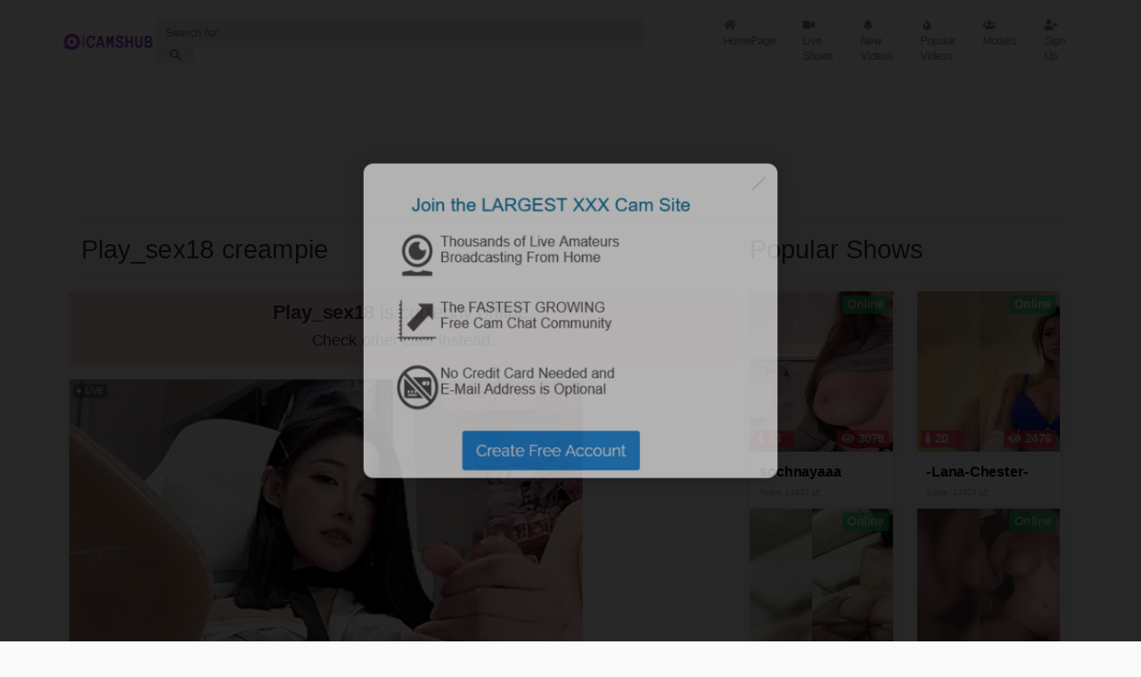

--- FILE ---
content_type: text/html; charset=UTF-8
request_url: https://cams-hub.com/video/play_sex18-creampie/
body_size: 5127
content:
<!DOCTYPE html>
<html lang="en">
   <head>
      <meta charset="utf-8">
      <meta http-equiv="X-UA-Compatible" content="IE=edge">
      <meta name="viewport" content="width=device-width, initial-scale=1, shrink-to-fit=no">
      <meta name="description" content="[play_sex18] - Play_sex18 creampie, Watch and download for FREE thousands of webcam porn videos and premium sex cam clips of models at Cams-Hub.Com">

      <title>Play_sex18 creampie - Cams-Hub - Free Webcam Porn Videos & Premium Live Sex Cam Clips</title>
      <!-- Favicon Icon -->
      <link rel="icon" type="image/png" href="/img/favicon.png">
      <!-- Bootstrap core CSS-->
      <link href="/vendor/bootstrap/css/bootstrap.min.css" rel="stylesheet">
      <!-- Custom fonts for this template-->
      <link href="/vendor/fontawesome-free/css/all.min.css" rel="stylesheet" type="text/css">
      <!-- Custom styles for this template-->
      <link href="/css/osahan.css" rel="stylesheet">
      <!-- Owl Carousel -->
      <link rel="stylesheet" href="/vendor/owl-carousel/owl.carousel.css">
      <link rel="stylesheet" href="/vendor/owl-carousel/owl.theme.css">
<link href="/css/sm.css" rel="stylesheet">

   </head>
   <body id="page-top">
      <nav class="navbar navbar-expand navbar-light bg-white static-top osahan-nav sticky-top">
         &nbsp;&nbsp; 

         <a class="navbar-brand mr-1" href="/"><img class="img-fluid" alt="" style="width:250px;" src="/logo.png"></a>
         <!-- Navbar Search -->

         <form action ="/" method="GET" class="d-none d-md-inline-block form-inline ml-auto mr-0 mr-md-5 my-2 my-md-0 osahan-navbar-search">
            <div class="input-group">
               <input type="text" name="query" class="form-control" placeholder="Search for...">
               <div class="input-group-append">
                  <button class="btn btn-light" type="submit">
                 <i class="fas fa-search"></i> 
                  </button>
               </div>
            </div>
         </form>
         <!-- Navbar -->
         <ul class="navbar-nav ml-auto ml-md-0 osahan-right-navbar">
            <li class="nav-item mx-1">
               <a class="nav-link" href="/">
               <i class="fas fa-home fa-fw"></i>
               HomePage
               </a>
            </li>
             <li class="nav-item mx-1">
               <a class="nav-link" href="/live/">
               <i class="fas fa-video fa-fw"></i>
               Live Shows
               </a>
            </li>           
            <li class="nav-item mx-1">
               <a class="nav-link" href="/videos/">
               <i class="fas fa-bell fa-fw"></i>
               New Videos
               </a>
            </li>
            <li class="nav-item mx-1">
               <a class="nav-link" href="/videos/views/">
               <i class="fas fa-fire fa-fw"></i>
              Popular Videos
               </a>
            </li>
            <li class="nav-item mx-1">
               <a class="nav-link" href="/models/">
               <i class="fas fa-users fa-fw"></i>
               Models
               </a>
            </li>
            <li class="nav-item mx-1">
               <a class="nav-link" href="/go/signup/">
               <i class="fas fa-user-plus fa-fw"></i>
               Sign Up
               </a>
            </li>

         </ul>
      </nav>
      <div id="wrapper">
       
        
         <div id="content-wrapper">
            <div class="container-fluid pb-0">
               <div class="top-mobile-search">
                  <div class="row">
                     <div class="col-md-12">   
                        <form class="mobile-search">
                           <div class="input-group">
                             <input type="text" placeholder="Search for..." class="form-control">
                               <div class="input-group-append">
                                 <button type="button" class="btn btn-dark"><i class="fas fa-search"></i></button>
                               </div>
                           </div>
                        </form>   
                     </div>
                  </div>
               </div>


<hr/>
<div class="row">
   <div class="col-xl-8 col-sm-12 mb-12 ">
               <div class="video-block section-padding">
                  <div class="row">
                     <div class="col-md-12">
                        <div class="main-title">
                           <div class="btn-group float-right right-action">
  
                           </div>
                           <h2>Play_sex18 creampie</h2>
                           <hr/>
                        
                        </div>
                     </div>


<div class="alert alert-danger" style="width:100%;text-align:center;" role="alert">              
 <h4><strong>Play_sex18</strong> is currently offline.</h4> 
<h5>Check other cam instead.</h5>              
</div>


<script id="SCPlayerScript" type="text/javascript" src="https://creative.rmhfrtnd.com/widgets/Player/lib.js"></script>
 <div>
<div style="width:100%;height:600px;" id="player-container"></div>
</div>
<script type="text/javascript">
    // 1. create player instance

    const player = new StripchatPlayer({
      modelName: 'nide_xiaogou',
      userId: '7949460c979904be5dc965fb7af3a5be1c6812454a0bf543360bb51767df1731',
      strict: 1,
      showModal: 'signup',
      autoplay: 'all',
    });

      // 2. mount it on prepared container

    player.mount(document.getElementById('player-container')).then((app) => {
      // 3. use it

      /*
      app
        .setParams({ modelName: 'ANOTHER_MODEL_NAME' })
        .then(() => {
          // OK
        })
        .catch(() => {
          // Model must be perform private show right now, try later
        });
      */

      // 4. remove it

      // app.destroy();
    })

  </script>
   


<div class="alert alert-info" style="width:100%;"><a href="/go2/nide_xiaogou/" class="title-color" target="_blank"> If you don't see video turn off adblock or click this text.</a> </div>

    

<hr/>

<div style="width:100%;" class="single-video-author box mb-12">
                              <span style="font-size:20px;font-weight: 600;">Play_sex18 creampie</span>
                              <img class="img-fluid" src="" alt="play_sex18 profile">
                              <p><a href="/model/play_sex18/"><strong>Play_sex18</strong></a> <span title="" data-placement="top" data-toggle="tooltip" data-original-title="Verified"><i class="fas fa-check-circle text-success"></i></span></p>
                              Views: 1745 <i class="fa fa-eye" aria-hidden="true"></i> | Duration: 34:56 <i class="fa fa-clock" aria-hidden="true"></i>
                              
                              <div></div>
                              <h6>Tags :</h6>
                              <p class="tags mb-0">
<span><a href="/tag/play_sex18/">play_sex18</a></span> <span><a href="/tag/young/">young</a></span> <span><a href="/tag/boobs/">boobs</a></span> <span><a href="/tag/anal/">anal</a></span> <span><a href="/tag/hot/">hot</a></span>                                  

                              </p>
</div>

               
                  <div style="width:100%;" class="row">
                     <div class="col-md-12">
                        <div class="main-title">
<hr/>
                           <h2>Related videos:</h2>
<hr/>
                        </div>
                     </div>

  
<div class="col-xl-3 col-sm-3 mb-3">
                        <div class="video-card">
                           <div class="video-card-image">
                              <a class="play-icon" href="/video/melana_love-crazyticket/"><i class="fas fa-play-circle"></i></a>
                              <a href="/video/melana_love-crazyticket/"><img style="height: 200px; width: 357px;" class="lazy" class="img-fluid" data-src="/thumb/3804/melana_love_-melana_love-crazyticket.jpg" src="/img/load.gif" alt="Melana_love crazyticket"></a>
                              <div style="left:5px;width:70px;" class="time"><i class="fa fa-eye" aria-hidden="true"></i> 429</div>
                              <div class="time"><i class="fa fa-clock" aria-hidden="true"></i> 34:44</div>
                           </div>
                           <div class="video-card-body">
                              <div class="video-title">
                                 <a href="/video/melana_love-crazyticket/">Melana_love crazyticket</a>
                              </div>
                          
                              <div class="video-view">
                                  <i class="fa fa-user" aria-hidden="true"></i>  <a href="/model/melana_love/">melana_love</a> 
                              </div>
                           </div>
                        </div>
                     </div><div class="col-xl-3 col-sm-3 mb-3">
                        <div class="video-card">
                           <div class="video-card-image">
                              <a class="play-icon" href="/video/todalinda-crazyticket-28-01-2026/"><i class="fas fa-play-circle"></i></a>
                              <a href="/video/todalinda-crazyticket-28-01-2026/"><img style="height: 200px; width: 357px;" class="lazy" class="img-fluid" data-src="/thumb/3641/TODALINDA_-todalinda-crazyticket-28-01-2026.jpg" src="/img/load.gif" alt="TODALINDA crazyticket - 28-01-2026"></a>
                              <div style="left:5px;width:70px;" class="time"><i class="fa fa-eye" aria-hidden="true"></i> 1774</div>
                              <div class="time"><i class="fa fa-clock" aria-hidden="true"></i> 40:24</div>
                           </div>
                           <div class="video-card-body">
                              <div class="video-title">
                                 <a href="/video/todalinda-crazyticket-28-01-2026/">TODALINDA crazyticket - 28-01-2026</a>
                              </div>
                          
                              <div class="video-view">
                                  <i class="fa fa-user" aria-hidden="true"></i>  <a href="/model/TODALINDA/">TODALINDA</a> 
                              </div>
                           </div>
                        </div>
                     </div><div class="col-xl-3 col-sm-3 mb-3">
                        <div class="video-card">
                           <div class="video-card-image">
                              <a class="play-icon" href="/video/vyunav-with-friend/"><i class="fas fa-play-circle"></i></a>
                              <a href="/video/vyunav-with-friend/"><img style="height: 200px; width: 357px;" class="lazy" class="img-fluid" data-src="/thumb/3967/vYuNav_-vyunav-with-friend.jpg" src="/img/load.gif" alt="VYuNav with friend"></a>
                              <div style="left:5px;width:70px;" class="time"><i class="fa fa-eye" aria-hidden="true"></i> 1154</div>
                              <div class="time"><i class="fa fa-clock" aria-hidden="true"></i> 46:46</div>
                           </div>
                           <div class="video-card-body">
                              <div class="video-title">
                                 <a href="/video/vyunav-with-friend/">VYuNav with friend</a>
                              </div>
                          
                              <div class="video-view">
                                  <i class="fa fa-user" aria-hidden="true"></i>  <a href="/model/vYuNav/">vYuNav</a> 
                              </div>
                           </div>
                        </div>
                     </div><div class="col-xl-3 col-sm-3 mb-3">
                        <div class="video-card">
                           <div class="video-card-image">
                              <a class="play-icon" href="/video/didi-diamond-footjob-show/"><i class="fas fa-play-circle"></i></a>
                              <a href="/video/didi-diamond-footjob-show/"><img style="height: 200px; width: 357px;" class="lazy" class="img-fluid" data-src="/thumb/3630/didi-diamond_-didi-diamond-footjob-show.jpg" src="/img/load.gif" alt="Didi-diamond footjob show"></a>
                              <div style="left:5px;width:70px;" class="time"><i class="fa fa-eye" aria-hidden="true"></i> 1707</div>
                              <div class="time"><i class="fa fa-clock" aria-hidden="true"></i> 22:41</div>
                           </div>
                           <div class="video-card-body">
                              <div class="video-title">
                                 <a href="/video/didi-diamond-footjob-show/">Didi-diamond footjob show</a>
                              </div>
                          
                              <div class="video-view">
                                  <i class="fa fa-user" aria-hidden="true"></i>  <a href="/model/didi-diamond/">didi-diamond</a> 
                              </div>
                           </div>
                        </div>
                     </div><div class="col-xl-3 col-sm-3 mb-3">
                        <div class="video-card">
                           <div class="video-card-image">
                              <a class="play-icon" href="/video/mmelicious-double-blowjob-2025-12-08/"><i class="fas fa-play-circle"></i></a>
                              <a href="/video/mmelicious-double-blowjob-2025-12-08/"><img style="height: 200px; width: 357px;" class="lazy" class="img-fluid" data-src="/thumb/3253/mmelicious_-mmelicious-double-blowjob-2025-12-08.jpg" src="/img/load.gif" alt="Mmelicious double blowjob - 2025/12/08"></a>
                              <div style="left:5px;width:70px;" class="time"><i class="fa fa-eye" aria-hidden="true"></i> 1896</div>
                              <div class="time"><i class="fa fa-clock" aria-hidden="true"></i> 48:55</div>
                           </div>
                           <div class="video-card-body">
                              <div class="video-title">
                                 <a href="/video/mmelicious-double-blowjob-2025-12-08/">Mmelicious double blowjob - 2025/12/08</a>
                              </div>
                          
                              <div class="video-view">
                                  <i class="fa fa-user" aria-hidden="true"></i>  <a href="/model/mmelicious/">mmelicious</a> 
                              </div>
                           </div>
                        </div>
                     </div><div class="col-xl-3 col-sm-3 mb-3">
                        <div class="video-card">
                           <div class="video-card-image">
                              <a class="play-icon" href="/video/amy_ruizz-self-squirt-show/"><i class="fas fa-play-circle"></i></a>
                              <a href="/video/amy_ruizz-self-squirt-show/"><img style="height: 200px; width: 357px;" class="lazy" class="img-fluid" data-src="/thumb/3231/Amy_ruizz_-amy_ruizz-self-squirt-show.jpg" src="/img/load.gif" alt="Amy_ruizz self squirt show"></a>
                              <div style="left:5px;width:70px;" class="time"><i class="fa fa-eye" aria-hidden="true"></i> 910</div>
                              <div class="time"><i class="fa fa-clock" aria-hidden="true"></i> 56:28</div>
                           </div>
                           <div class="video-card-body">
                              <div class="video-title">
                                 <a href="/video/amy_ruizz-self-squirt-show/">Amy_ruizz self squirt show</a>
                              </div>
                          
                              <div class="video-view">
                                  <i class="fa fa-user" aria-hidden="true"></i>  <a href="/model/Amy_ruizz/">Amy_ruizz</a> 
                              </div>
                           </div>
                        </div>
                     </div><div class="col-xl-3 col-sm-3 mb-3">
                        <div class="video-card">
                           <div class="video-card-image">
                              <a class="play-icon" href="/video/jessica-mimi-masturbation-show/"><i class="fas fa-play-circle"></i></a>
                              <a href="/video/jessica-mimi-masturbation-show/"><img style="height: 200px; width: 357px;" class="lazy" class="img-fluid" data-src="/thumb/3087/jessica-mimi_-jessica-mimi-masturbation-show.jpg" src="/img/load.gif" alt="Jessica-mimi masturbation show"></a>
                              <div style="left:5px;width:70px;" class="time"><i class="fa fa-eye" aria-hidden="true"></i> 331</div>
                              <div class="time"><i class="fa fa-clock" aria-hidden="true"></i> 47:42</div>
                           </div>
                           <div class="video-card-body">
                              <div class="video-title">
                                 <a href="/video/jessica-mimi-masturbation-show/">Jessica-mimi masturbation show</a>
                              </div>
                          
                              <div class="video-view">
                                  <i class="fa fa-user" aria-hidden="true"></i>  <a href="/model/jessica-mimi/">jessica-mimi</a> 
                              </div>
                           </div>
                        </div>
                     </div><div class="col-xl-3 col-sm-3 mb-3">
                        <div class="video-card">
                           <div class="video-card-image">
                              <a class="play-icon" href="/video/didi-diamond-group-show-12-07-2025/"><i class="fas fa-play-circle"></i></a>
                              <a href="/video/didi-diamond-group-show-12-07-2025/"><img style="height: 200px; width: 357px;" class="lazy" class="img-fluid" data-src="/thumb/3745/didi-diamond_-didi-diamond-group-show-12-07-2025.jpg" src="/img/load.gif" alt="Didi-diamond group show - 12.07.2025"></a>
                              <div style="left:5px;width:70px;" class="time"><i class="fa fa-eye" aria-hidden="true"></i> 386</div>
                              <div class="time"><i class="fa fa-clock" aria-hidden="true"></i> 48:41</div>
                           </div>
                           <div class="video-card-body">
                              <div class="video-title">
                                 <a href="/video/didi-diamond-group-show-12-07-2025/">Didi-diamond group show - 12.07.2025</a>
                              </div>
                          
                              <div class="video-view">
                                  <i class="fa fa-user" aria-hidden="true"></i>  <a href="/model/didi-diamond/">didi-diamond</a> 
                              </div>
                           </div>
                        </div>
                     </div><div class="col-xl-3 col-sm-3 mb-3">
                        <div class="video-card">
                           <div class="video-card-image">
                              <a class="play-icon" href="/video/maviepearl-pusssy/"><i class="fas fa-play-circle"></i></a>
                              <a href="/video/maviepearl-pusssy/"><img style="height: 200px; width: 357px;" class="lazy" class="img-fluid" data-src="/thumb/3186/MaviePearl_-maviepearl-pusssy.jpg" src="/img/load.gif" alt="MaviePearl pusssy"></a>
                              <div style="left:5px;width:70px;" class="time"><i class="fa fa-eye" aria-hidden="true"></i> 1056</div>
                              <div class="time"><i class="fa fa-clock" aria-hidden="true"></i> 07:49</div>
                           </div>
                           <div class="video-card-body">
                              <div class="video-title">
                                 <a href="/video/maviepearl-pusssy/">MaviePearl pusssy</a>
                              </div>
                          
                              <div class="video-view">
                                  <i class="fa fa-user" aria-hidden="true"></i>  <a href="/model/MaviePearl/">MaviePearl</a> 
                              </div>
                           </div>
                        </div>
                     </div><div class="col-xl-3 col-sm-3 mb-3">
                        <div class="video-card">
                           <div class="video-card-image">
                              <a class="play-icon" href="/video/lisa_lust-ass-play/"><i class="fas fa-play-circle"></i></a>
                              <a href="/video/lisa_lust-ass-play/"><img style="height: 200px; width: 357px;" class="lazy" class="img-fluid" data-src="/thumb/3199/Lisa_Lust_-lisa_lust-ass-play.jpg" src="/img/load.gif" alt="Lisa_Lust ass play"></a>
                              <div style="left:5px;width:70px;" class="time"><i class="fa fa-eye" aria-hidden="true"></i> 638</div>
                              <div class="time"><i class="fa fa-clock" aria-hidden="true"></i> 11:33</div>
                           </div>
                           <div class="video-card-body">
                              <div class="video-title">
                                 <a href="/video/lisa_lust-ass-play/">Lisa_Lust ass play</a>
                              </div>
                          
                              <div class="video-view">
                                  <i class="fa fa-user" aria-hidden="true"></i>  <a href="/model/Lisa_Lust/">Lisa_Lust</a> 
                              </div>
                           </div>
                        </div>
                     </div><div class="col-xl-3 col-sm-3 mb-3">
                        <div class="video-card">
                           <div class="video-card-image">
                              <a class="play-icon" href="/video/miyo__-with-friend-camshow/"><i class="fas fa-play-circle"></i></a>
                              <a href="/video/miyo__-with-friend-camshow/"><img style="height: 200px; width: 357px;" class="lazy" class="img-fluid" data-src="/thumb/3914/Miyo___-miyo__-with-friend-camshow.jpg" src="/img/load.gif" alt="Miyo__ with friend camshow"></a>
                              <div style="left:5px;width:70px;" class="time"><i class="fa fa-eye" aria-hidden="true"></i> 2114</div>
                              <div class="time"><i class="fa fa-clock" aria-hidden="true"></i> 10:20</div>
                           </div>
                           <div class="video-card-body">
                              <div class="video-title">
                                 <a href="/video/miyo__-with-friend-camshow/">Miyo__ with friend camshow</a>
                              </div>
                          
                              <div class="video-view">
                                  <i class="fa fa-user" aria-hidden="true"></i>  <a href="/model/Miyo__/">Miyo__</a> 
                              </div>
                           </div>
                        </div>
                     </div><div class="col-xl-3 col-sm-3 mb-3">
                        <div class="video-card">
                           <div class="video-card-image">
                              <a class="play-icon" href="/video/hey_jully-ass-play-show/"><i class="fas fa-play-circle"></i></a>
                              <a href="/video/hey_jully-ass-play-show/"><img style="height: 200px; width: 357px;" class="lazy" class="img-fluid" data-src="/thumb/3588/Hey_Jully_-hey_jully-ass-play-show.jpg" src="/img/load.gif" alt="Hey_Jully ass play show"></a>
                              <div style="left:5px;width:70px;" class="time"><i class="fa fa-eye" aria-hidden="true"></i> 1903</div>
                              <div class="time"><i class="fa fa-clock" aria-hidden="true"></i> 17:57</div>
                           </div>
                           <div class="video-card-body">
                              <div class="video-title">
                                 <a href="/video/hey_jully-ass-play-show/">Hey_Jully ass play show</a>
                              </div>
                          
                              <div class="video-view">
                                  <i class="fa fa-user" aria-hidden="true"></i>  <a href="/model/Hey_Jully/">Hey_Jully</a> 
                              </div>
                           </div>
                        </div>
                     </div>
                  
               </div>

                  </div>
               </div>
   </div>            
   <div class="col-xl-4 col-sm-12 mb-12">
               <div class="video-block section-padding">
                  <div class="row">
                     <div class="col-md-12">
                        <div class="main-title">
                           <div class="btn-group float-right right-action">
  
                           </div>
                           <h2>Popular Shows</h2>
                         <hr/>
                        </div>
                     </div>
<div class="col-xl-6 col-sm-4 mb-6">
                        <div class="video-card">
                           <div class="video-card-image">
                              <a class="play-icon" href="/model/sochnayaaa/"><i class="fas fa-play-circle"></i></a>
                              <a href="/model/sochnayaaa/"><img style="height: 200px; width: 357px;" class="lazy" class="img-fluid"  data-src="//i.wlicdn.com/live/041/0c0/1ee/xbig_lq/e9b6ce.jpg" src="/img/load.gif" alt="sochnayaaa live show"></a>
                               <div style="top:5px;background: #10c469 none repeat scroll 0 0;height:23px;" class="time">Online</div>
                              <div style="left:5px;width:50px;" class="time"><i class="fa fa-female" aria-hidden="true"></i> 23</div>
                              <div class="time"><i class="fa fa-eye" aria-hidden="true"></i> 3079</div>
                           </div>
                           <div class="video-card-body">
                              <div class="video-title">
                                 <a href="/model/sochnayaaa/">sochnayaaa</a>
                              </div>
                          
                              <div class="video-view">
                                  Score: 11847 <i class="fa fa-chart-line" aria-hidden="true"></i>
                              </div>
                           </div>
                        </div>
                     </div><div class="col-xl-6 col-sm-4 mb-6">
                        <div class="video-card">
                           <div class="video-card-image">
                              <a class="play-icon" href="/model/-Lana-Chester-/"><i class="fas fa-play-circle"></i></a>
                              <a href="/model/-Lana-Chester-/"><img style="height: 200px; width: 357px;" class="lazy" class="img-fluid"  data-src="//i.wlicdn.com/live/0b9/0e8/11b/xbig_lq/041e4e.jpg" src="/img/load.gif" alt="-Lana-Chester- live show"></a>
                               <div style="top:5px;background: #10c469 none repeat scroll 0 0;height:23px;" class="time">Online</div>
                              <div style="left:5px;width:50px;" class="time"><i class="fa fa-female" aria-hidden="true"></i> 20</div>
                              <div class="time"><i class="fa fa-eye" aria-hidden="true"></i> 2476</div>
                           </div>
                           <div class="video-card-body">
                              <div class="video-title">
                                 <a href="/model/-Lana-Chester-/">-Lana-Chester-</a>
                              </div>
                          
                              <div class="video-view">
                                  Score: 14974 <i class="fa fa-chart-line" aria-hidden="true"></i>
                              </div>
                           </div>
                        </div>
                     </div><div class="col-xl-6 col-sm-4 mb-6">
                        <div class="video-card">
                           <div class="video-card-image">
                              <a class="play-icon" href="/model/3hotandyoung3/"><i class="fas fa-play-circle"></i></a>
                              <a href="/model/3hotandyoung3/"><img style="height: 200px; width: 357px;" class="lazy" class="img-fluid"  data-src="//i.wlicdn.com/live/0d7/07d/05c/xbig_lq/598f26.jpg" src="/img/load.gif" alt="3hotandyoung3 live show"></a>
                               <div style="top:5px;background: #10c469 none repeat scroll 0 0;height:23px;" class="time">Online</div>
                              <div style="left:5px;width:50px;" class="time"><i class="fa fa-male" aria-hidden="true"></i><i class="fa fa-female" aria-hidden="true"></i> 25</div>
                              <div class="time"><i class="fa fa-eye" aria-hidden="true"></i> 2255</div>
                           </div>
                           <div class="video-card-body">
                              <div class="video-title">
                                 <a href="/model/3hotandyoung3/">3hotandyoung3</a>
                              </div>
                          
                              <div class="video-view">
                                  Score: 4857 <i class="fa fa-chart-line" aria-hidden="true"></i>
                              </div>
                           </div>
                        </div>
                     </div><div class="col-xl-6 col-sm-4 mb-6">
                        <div class="video-card">
                           <div class="video-card-image">
                              <a class="play-icon" href="/model/marsandvenera/"><i class="fas fa-play-circle"></i></a>
                              <a href="/model/marsandvenera/"><img style="height: 200px; width: 357px;" class="lazy" class="img-fluid"  data-src="//i.wlicdn.com/live/06e/13d/393/xbig_lq/d925eb.jpg" src="/img/load.gif" alt="marsandvenera live show"></a>
                               <div style="top:5px;background: #10c469 none repeat scroll 0 0;height:23px;" class="time">Online</div>
                              <div style="left:5px;width:50px;" class="time"><i class="fa fa-male" aria-hidden="true"></i><i class="fa fa-female" aria-hidden="true"></i> 18</div>
                              <div class="time"><i class="fa fa-eye" aria-hidden="true"></i> 2200</div>
                           </div>
                           <div class="video-card-body">
                              <div class="video-title">
                                 <a href="/model/marsandvenera/">marsandvenera</a>
                              </div>
                          
                              <div class="video-view">
                                  Score: 18570 <i class="fa fa-chart-line" aria-hidden="true"></i>
                              </div>
                           </div>
                        </div>
                     </div><div class="col-xl-6 col-sm-4 mb-6">
                        <div class="video-card">
                           <div class="video-card-image">
                              <a class="play-icon" href="/model/ArtTeasee/"><i class="fas fa-play-circle"></i></a>
                              <a href="/model/ArtTeasee/"><img style="height: 200px; width: 357px;" class="lazy" class="img-fluid"  data-src="//i.wlicdn.com/live/0cc/2e5/209/xbig_lq/1cd0ba.jpg" src="/img/load.gif" alt="ArtTeasee live show"></a>
                               <div style="top:5px;background: #10c469 none repeat scroll 0 0;height:23px;" class="time">Online</div>
                              <div style="left:5px;width:50px;" class="time"><i class="fa fa-female" aria-hidden="true"></i> 25</div>
                              <div class="time"><i class="fa fa-eye" aria-hidden="true"></i> 1832</div>
                           </div>
                           <div class="video-card-body">
                              <div class="video-title">
                                 <a href="/model/ArtTeasee/">ArtTeasee</a>
                              </div>
                          
                              <div class="video-view">
                                  Score: 7674 <i class="fa fa-chart-line" aria-hidden="true"></i>
                              </div>
                           </div>
                        </div>
                     </div><div class="col-xl-6 col-sm-4 mb-6">
                        <div class="video-card">
                           <div class="video-card-image">
                              <a class="play-icon" href="/model/Buzzyd/"><i class="fas fa-play-circle"></i></a>
                              <a href="/model/Buzzyd/"><img style="height: 200px; width: 357px;" class="lazy" class="img-fluid"  data-src="//i.wlicdn.com/live/0da/359/2e0/xbig_lq/f5a470.jpg" src="/img/load.gif" alt="Buzzyd live show"></a>
                               <div style="top:5px;background: #10c469 none repeat scroll 0 0;height:23px;" class="time">Online</div>
                              <div style="left:5px;width:50px;" class="time"><i class="fa fa-male" aria-hidden="true"></i><i class="fa fa-female" aria-hidden="true"></i> 23</div>
                              <div class="time"><i class="fa fa-eye" aria-hidden="true"></i> 1681</div>
                           </div>
                           <div class="video-card-body">
                              <div class="video-title">
                                 <a href="/model/Buzzyd/">Buzzyd</a>
                              </div>
                          
                              <div class="video-view">
                                  Score: 5065 <i class="fa fa-chart-line" aria-hidden="true"></i>
                              </div>
                           </div>
                        </div>
                     </div><div class="col-xl-6 col-sm-4 mb-6">
                        <div class="video-card">
                           <div class="video-card-image">
                              <a class="play-icon" href="/model/TokionaJoe/"><i class="fas fa-play-circle"></i></a>
                              <a href="/model/TokionaJoe/"><img style="height: 200px; width: 357px;" class="lazy" class="img-fluid"  data-src="//i.wlicdn.com/live/090/05f/299/xbig_lq/fecdeb.jpg" src="/img/load.gif" alt="TokionaJoe live show"></a>
                               <div style="top:5px;background: #10c469 none repeat scroll 0 0;height:23px;" class="time">Online</div>
                              <div style="left:5px;width:50px;" class="time"><i class="fa fa-female" aria-hidden="true"></i> 28</div>
                              <div class="time"><i class="fa fa-eye" aria-hidden="true"></i> 1374</div>
                           </div>
                           <div class="video-card-body">
                              <div class="video-title">
                                 <a href="/model/TokionaJoe/">TokionaJoe</a>
                              </div>
                          
                              <div class="video-view">
                                  Score: 25457 <i class="fa fa-chart-line" aria-hidden="true"></i>
                              </div>
                           </div>
                        </div>
                     </div><div class="col-xl-6 col-sm-4 mb-6">
                        <div class="video-card">
                           <div class="video-card-image">
                              <a class="play-icon" href="/model/Likachkaa/"><i class="fas fa-play-circle"></i></a>
                              <a href="/model/Likachkaa/"><img style="height: 200px; width: 357px;" class="lazy" class="img-fluid"  data-src="//i.wlicdn.com/live/06b/082/2b9/xbig_lq/750405.jpg" src="/img/load.gif" alt="Likachkaa live show"></a>
                               <div style="top:5px;background: #10c469 none repeat scroll 0 0;height:23px;" class="time">Online</div>
                              <div style="left:5px;width:50px;" class="time"><i class="fa fa-female" aria-hidden="true"></i> 20</div>
                              <div class="time"><i class="fa fa-eye" aria-hidden="true"></i> 1255</div>
                           </div>
                           <div class="video-card-body">
                              <div class="video-title">
                                 <a href="/model/Likachkaa/">Likachkaa</a>
                              </div>
                          
                              <div class="video-view">
                                  Score: 17704 <i class="fa fa-chart-line" aria-hidden="true"></i>
                              </div>
                           </div>
                        </div>
                     </div><div class="col-xl-6 col-sm-4 mb-6">
                        <div class="video-card">
                           <div class="video-card-image">
                              <a class="play-icon" href="/model/NikkySecrets/"><i class="fas fa-play-circle"></i></a>
                              <a href="/model/NikkySecrets/"><img style="height: 200px; width: 357px;" class="lazy" class="img-fluid"  data-src="//i.wlicdn.com/live/0b9/1ee/382/xbig_lq/ecb23a.jpg" src="/img/load.gif" alt="NikkySecrets live show"></a>
                               <div style="top:5px;background: #10c469 none repeat scroll 0 0;height:23px;" class="time">Online</div>
                              <div style="left:5px;width:50px;" class="time"><i class="fa fa-female" aria-hidden="true"></i> 30</div>
                              <div class="time"><i class="fa fa-eye" aria-hidden="true"></i> 1111</div>
                           </div>
                           <div class="video-card-body">
                              <div class="video-title">
                                 <a href="/model/NikkySecrets/">NikkySecrets</a>
                              </div>
                          
                              <div class="video-view">
                                  Score: 4477 <i class="fa fa-chart-line" aria-hidden="true"></i>
                              </div>
                           </div>
                        </div>
                     </div><div class="col-xl-6 col-sm-4 mb-6">
                        <div class="video-card">
                           <div class="video-card-image">
                              <a class="play-icon" href="/model/-The-sweet-couple-/"><i class="fas fa-play-circle"></i></a>
                              <a href="/model/-The-sweet-couple-/"><img style="height: 200px; width: 357px;" class="lazy" class="img-fluid"  data-src="//i.wlicdn.com/live/0bc/16d/262/xbig_lq/a2855c.jpg" src="/img/load.gif" alt="-The-sweet-couple- live show"></a>
                               <div style="top:5px;background: #10c469 none repeat scroll 0 0;height:23px;" class="time">Online</div>
                              <div style="left:5px;width:50px;" class="time"><i class="fa fa-male" aria-hidden="true"></i><i class="fa fa-female" aria-hidden="true"></i> 20</div>
                              <div class="time"><i class="fa fa-eye" aria-hidden="true"></i> 1097</div>
                           </div>
                           <div class="video-card-body">
                              <div class="video-title">
                                 <a href="/model/-The-sweet-couple-/">-The-sweet-couple-</a>
                              </div>
                          
                              <div class="video-view">
                                  Score: 8401 <i class="fa fa-chart-line" aria-hidden="true"></i>
                              </div>
                           </div>
                        </div>
                     </div><div class="col-xl-6 col-sm-4 mb-6">
                        <div class="video-card">
                           <div class="video-card-image">
                              <a class="play-icon" href="/model/KamilaTony/"><i class="fas fa-play-circle"></i></a>
                              <a href="/model/KamilaTony/"><img style="height: 200px; width: 357px;" class="lazy" class="img-fluid"  data-src="//i.wlicdn.com/live/0e3/1c1/05f/xbig_lq/709c56.jpg" src="/img/load.gif" alt="KamilaTony live show"></a>
                               <div style="top:5px;background: #10c469 none repeat scroll 0 0;height:23px;" class="time">Online</div>
                              <div style="left:5px;width:50px;" class="time"><i class="fa fa-male" aria-hidden="true"></i><i class="fa fa-female" aria-hidden="true"></i> 21</div>
                              <div class="time"><i class="fa fa-eye" aria-hidden="true"></i> 1055</div>
                           </div>
                           <div class="video-card-body">
                              <div class="video-title">
                                 <a href="/model/KamilaTony/">KamilaTony</a>
                              </div>
                          
                              <div class="video-view">
                                  Score: 1695 <i class="fa fa-chart-line" aria-hidden="true"></i>
                              </div>
                           </div>
                        </div>
                     </div><div class="col-xl-6 col-sm-4 mb-6">
                        <div class="video-card">
                           <div class="video-card-image">
                              <a class="play-icon" href="/model/TwixSticks69/"><i class="fas fa-play-circle"></i></a>
                              <a href="/model/TwixSticks69/"><img style="height: 200px; width: 357px;" class="lazy" class="img-fluid"  data-src="//i.wlicdn.com/live/0e2/0c1/2fc/xbig_lq/a8f723.jpg" src="/img/load.gif" alt="TwixSticks69 live show"></a>
                               <div style="top:5px;background: #10c469 none repeat scroll 0 0;height:23px;" class="time">Online</div>
                              <div style="left:5px;width:50px;" class="time"><i class="fa fa-male" aria-hidden="true"></i><i class="fa fa-female" aria-hidden="true"></i> 18</div>
                              <div class="time"><i class="fa fa-eye" aria-hidden="true"></i> 886</div>
                           </div>
                           <div class="video-card-body">
                              <div class="video-title">
                                 <a href="/model/TwixSticks69/">TwixSticks69</a>
                              </div>
                          
                              <div class="video-view">
                                  Score: 3085 <i class="fa fa-chart-line" aria-hidden="true"></i>
                              </div>
                           </div>
                        </div>
                     </div>  


                  </div>
               </div>


   </div>
</div>
<br/>


             
   
            </div>
            <!-- /.container-fluid -->
            <!-- Sticky Footer -->
            <footer class="sticky-footer">
               <section class="section-padding footer-list">
         <div class="container">
            <div class="row">
         
               
               
               <a href="/dmca/">DMCA and Contact</a>
              
            </div>
         </div>
      </section>
      
            </footer>
         </div>
         <!-- /.content-wrapper -->
      </div>
      <!-- /#wrapper -->
      <!-- Scroll to Top Button-->
      <a class="scroll-to-top rounded" href="#page-top">
      <i class="fas fa-angle-up"></i>
      </a>
      <!-- Logout Modal-->
      

            <div id="popup-1" class="slickModal">

      <div class="window">

        <!-- Your popup content -->

<a target="_blank" href="/go/signup-popup/" > <img src="/cb.png" style="width:450px;" alt="join" ></a>

        



        <!-- / Your popup content -->

      </div>

    </div>



      <!-- Bootstrap core JavaScript-->
      <script src="/vendor/jquery/jquery.min.js"></script>
      <script src="/vendor/bootstrap/js/bootstrap.bundle.min.js"></script>
      <!-- Core plugin JavaScript-->
      <script src="/vendor/jquery-easing/jquery.easing.min.js"></script>
      <!-- Owl Carousel -->
      <script src="/vendor/owl-carousel/owl.carousel.js"></script>
      <!-- Custom scripts for all pages-->
      <script src="/js/custom.js"></script>


<script type="text/javascript" src="//code.jquery.com/jquery-3.3.1.min.js"></script>
      <script type="text/javascript" src="//cdnjs.cloudflare.com/ajax/libs/jquery.lazy/1.7.6/jquery.lazy.min.js"></script>
<script type="text/javascript" src="//cdnjs.cloudflare.com/ajax/libs/jquery.lazy/1.7.6/jquery.lazy.plugins.min.js"></script>

 <script>
    $(function() {
        $('.lazy').Lazy();
    });
        
</script>  
<script src="/js/jquery.slick-modals.js"></script> 
   <script defer src="https://static.cloudflareinsights.com/beacon.min.js/vcd15cbe7772f49c399c6a5babf22c1241717689176015" integrity="sha512-ZpsOmlRQV6y907TI0dKBHq9Md29nnaEIPlkf84rnaERnq6zvWvPUqr2ft8M1aS28oN72PdrCzSjY4U6VaAw1EQ==" data-cf-beacon='{"version":"2024.11.0","token":"a993cf331936415c8653bfe41e477cec","r":1,"server_timing":{"name":{"cfCacheStatus":true,"cfEdge":true,"cfExtPri":true,"cfL4":true,"cfOrigin":true,"cfSpeedBrain":true},"location_startswith":null}}' crossorigin="anonymous"></script>
</body>
</html>

--- FILE ---
content_type: text/css
request_url: https://cams-hub.com/css/sm.css
body_size: 1189
content:
.slickModal *{margin:0;border:0;outline:0;font-weight:normal;font-style:normal;vertical-align:baseline;line-height:normal;-webkit-box-sizing:border-box;-moz-box-sizing:border-box;box-sizing:border-box;}
.slickModal{position:fixed;top:0;right:0;bottom:0;left:0;width:100%;height:100%;visibility:hidden;opacity:0;}
.isActive{visibility:visible;opacity:1;z-index:99999;}
.slickModal.isActive,
.isActive .overlay{-webkit-transition-delay:0s;-moz-transition-delay:0s;-ms-transition-delay:0s;transition-delay:0s;}
.slickModal,
.slickModal.isActive .window{-webkit-transition-delay:0.2s;-moz-transition-delay:0.2s;-ms-transition-delay:0.2s;transition-delay:0.2s;}
.slickModal.isActive .window{-webkit-transform:rotate(0deg) scale(1);-moz-transform:rotate(0deg) scale(1);-ms-transform:rotate(0deg) scale(1);transform:rotate(0deg) scale(1);}
.slickModal.isActive .overlay,
.slickModal.isActive .window{opacity:1;}
.overlay{position:absolute;top:0;left:0;width:100%;height:100%;content:"";display:block;opacity:0;z-index:1;background:rgba(0,0,0,0.8);}
.window{display:inline-block;width:500px;height:300px;padding:0px;position:absolute;margin:auto;background:#fff;-webkit-backface-visibility:hidden;backface-visibility:hidden;z-index:2;-webkit-transform-style:preserve-3d;transform-style:preserve-3d;opacity:0;-webkit-transition-property:rotate, transform, opacity, scale, perspective;-moz-transition-property:rotate, transform, opacity, scale, perspective;-ms-transition-property:rotate, transform, opacity, scale, perspective;transition-property:rotate, transform, opacity, scale, perspective;}
.blurred{-webkit-filter:blur(2px);-moz-filter:blur(2px);-ms-filter:blur(2px);filter:blur(2px);}
.scaled{-webkit-transform:scale(0.9);-moz-transform:scale(0.9);-ms-transform:scale(0.9);transform:scale(0.9);}
.window.center{top:0;right:0;bottom:0;left:0;}
.window.topLeft{top:0;left:0;}
.window.topCenter{top:0;left:0;right:0;}
.window.topRight{top:0;right:0;}
.window.bottomLeft{bottom:0;left:0;}
.window.bottomCenter{bottom:0;left:0;right:0;}
.window.bottomRight{bottom:0;right:0;}
.window.right{top:0;right:0;bottom:0;}
.window.left{top:0;left:0;bottom:0;}
.window.fade{opacity:0;}
.window.zoomIn{-webkit-transform:scale(0.8);-moz-transform:scale(0.8);-ms-transform:scale(0.8);transform:scale(0.8);}
.window.zoomOut{-webkit-transform:scale(1.2);-moz-transform:scale(1.2);-ms-transform:scale(1.2);transform:scale(1.2);}
.window.slideTop{-webkit-transform:translateY(-25%);-moz-transform:translateY(-25%);-ms-transform:translateY(-25%);transform:translateY(-25%);}
.window.slideBottom{-webkit-transform:translateY(25%);-moz-transform:translateY(25%);-ms-transform:translateY(25%);transform:translateY(25%);}
.window.slideLeft{-webkit-transform:translateX(-25%);-moz-transform:translateX(-25%);-ms-transform:translateX(-25%);transform:translateX(-25%);}
.window.slideRight{-webkit-transform:translateX(25%);-moz-transform:translateX(25%);-ms-transform:translateX(25%);transform:translateX(25%);}
.window.rotateIn{-webkit-transform:rotate(720deg) scale(0);-moz-transform:rotate(720deg) scale(0);-ms-transform:rotate(720deg) scale(0);transform:rotate(720deg) scale(0);}
.window.rotateOut{-webkit-transform:rotate(720deg) scale(1.5);-moz-transform:rotate(720deg) scale(1.5);-ms-transform:rotate(720deg) scale(1.5);transform:rotate(720deg) scale(1.5);}
.window.flipHorizontal{-webkit-transform:rotateY(-90deg);-moz-transform:rotateY(-90deg);-ms-transform:rotateY(-90deg);transform:rotateY(-90deg);}
.window.flipVertical{-webkit-transform:rotateX(-90deg);-moz-transform:rotateX(-90deg);-ms-transform:rotateX(-90deg);transform:rotateX(-90deg);}
.window.perspectiveTop{-webkit-transform:perspective(300px) rotateX(-90deg);-moz-transform:perspective(300px) rotateX(-90deg);-ms-transform:perspective(300px) rotateX(-90deg);transform:perspective(300px) rotateX(-90deg);-webkit-transform-origin:top center;-moz-transform-origin:top center;-ms-transform-origin:top center;transform-origin:top center;}
.window.perspectiveBottom{-webkit-transform:perspective(300px) rotateX(90deg);-moz-transform:perspective(300px) rotateX(90deg);-ms-transform:perspective(300px) rotateX(90deg);transform:perspective(300px) rotateX(90deg);-webkit-transform-origin:bottom center;-moz-transform-origin:bottom center;-ms-transform-origin:bottom center;transform-origin:bottom center;}
.window.perspectiveLeft{-webkit-transform:perspective(200px) rotateY(90deg);-moz-transform:perspective(200px) rotateY(90deg);-ms-transform:perspective(200px) rotateY(90deg);transform:perspective(200px) rotateY(90deg);-webkit-transform-origin:center left;-moz-transform-origin:center left;-ms-transform-origin:center left;transform-origin:center left;}
.window.perspectiveRight{-webkit-transform:perspective(200px) rotateY(-90deg);-moz-transform:perspective(200px) rotateY(-90deg);-ms-transform:perspective(200px) rotateY(-90deg);transform:perspective(200px) rotateY(-90deg);-webkit-transform-origin:center right;-moz-transform-origin:center right;-ms-transform-origin:center right;transform-origin:center right;}
.slickModal .linear{-webkit-transition-timing-function:linear;-moz-transition-timing-function:linear;-ms-transition-timing-function:linear;transition-timing-function:linear;}
.slickModal .ease{-webkit-transition-timing-function:ease;-moz-transition-timing-function:ease;-ms-transition-timing-function:ease;transition-timing-function:ease;}
.slickModal .ease-in{-webkit-transition-timing-function:ease-in;-moz-transition-timing-function:ease-in;-ms-transition-timing-function:ease-in;transition-timing-function:ease-in;}
.slickModal .ease-out{-webkit-transition-timing-function:ease-out;-moz-transition-timing-function:ease-out;-ms-transition-timing-function:ease-out;transition-timing-function:ease-out;}
.slickModal .ease-in-out{-webkit-transition-timing-function:ease-in-out;-moz-transition-timing-function:ease-in-out;-ms-transition-timing-function:ease-in-out;transition-timing-function:ease-in-out;}
.closeModal,
.openModal{cursor:pointer;}
.slickModal .close{position:absolute;top:-20px;right:0;z-index:10;font-family:Verdana, Arial, Helvetica, sans-serif;font-weight:700;transition:all 0.1s ease;}
.slickModal .close:before{white-space:nowrap;display:block;position:relative;transition:all 0.1s ease;}
.slickModal .close.labeled:before{color:#fff;content:"close";font-size:8px;text-transform:uppercase;background:linear-gradient(to right, #fff 50%, #000 50%);background-size:200% 100%;background-position:right bottom;padding:6px 12px;margin-top:-10px;}
.slickModal .close.labeled:hover:before{background-position:left bottom;color:#000;}
.slickModal .close.text:before{color:#fff;content:"Close";font-size:9px;text-transform:uppercase;}
.slickModal .close.tag:before{color:#fff;content:"\00d7";background:#000;text-align:center;font-size:15px;width:24px;height:24px;line-height:24px;margin-top:20px;opacity:0.2;}
.slickModal .close.tag:hover:before{opacity:1;}
.slickModal .close.icon{display:inline-block;width:22px;height:22px;overflow:hidden;margin:34px 12px 0 0;opacity:0.3;}
.slickModal .close.icon:hover:before{color:#000;}
.slickModal .close.icon:before,
.slickModal .close.icon:after{content:"";position:absolute;height:1px;width:100%;top:50%;left:0;margin-top:-1px;background:#000;}
.slickModal .close.icon:before{-webkit-transform:rotate(45deg);-moz-transform:rotate(45deg);-ms-transform:rotate(45deg);transform:rotate(45deg);}
.slickModal .close.icon:after{-webkit-transform:rotate(-45deg);-moz-transform:rotate(-45deg);-ms-transform:rotate(-45deg);transform:rotate(-45deg);}
.slickModal .close.icon:hover{opacity:1;}

--- FILE ---
content_type: application/javascript
request_url: https://cams-hub.com/js/jquery.slick-modals.js
body_size: 1712
content:
/* ========= INFORMATION ============================
 
 - document:  Slick Modals - HTML5 and CSS3 powered modal popups
 - author:    Capelle @ Codecanyon
 - profile:   http://codecanyon.net/user/Capelle
 - version:   3.0
 
 ==================================================== */

 (function ($) {
    $.fn.slickModals = function (options) {

        // Settings
        var settings = $.extend({

            // Functionality
            popupType: null,
            delayTime: null,
            exitTopDistance: null,
            scrollTopDistance: null,
            setCookie: false,
            cookieDays: null,
            cookieTriggerClass: "setSlickCookie",
            cookieName: "slickCookie",

            // Overlay options
            overlayBg: false,
            overlayBgColor: null,
            overlayTransition: null,
            overlayTransitionSpeed: null,

            // Background effects
            bgEffect: null,
            blurBgRadius: null,
            scaleBgValue: null,

            // Window options
            windowWidth: null,
            windowHeight: null,
            windowLocation: null,
            windowTransition: null,
            windowTransitionSpeed: null,
            windowTransitionEffect: null,
            windowShadowOffsetX: null,
            windowShadowOffsetY: null,
            windowShadowBlurRadius: null,
            windowShadowSpreadRadius: null,
            windowShadowColor: null,
            windowBackground: null,
            windowRadius: null,
            windowMargin: null,
            windowPadding: null,

            // Close and open button
            closeButton: null,
            reopenClass: null,

        }, options);

        return this.each(function () {
            var self = this;

            // Popup types
            function showModal() {
                $(self).addClass("isActive");
            };
            function hideModal() {
                $(self).removeClass("isActive");
            };
            if (settings.popupType === "delayed") {
                if (document.cookie.indexOf(settings.cookieName) < 0) {
                    setTimeout(showModal, settings.delayTime + 200);
                    setTimeout(beginBgEffects, settings.delayTime);
                }
            }
            if (settings.popupType === "exit") {
                $(document).mousemove(function(e) {
                    if ((document.cookie.indexOf(settings.cookieName) < 0) && (e.clientY <= settings.exitTopDistance)) {
                        showModal();
                        beginBgEffects();
                    }
                });
            }
            if (settings.popupType === "scrolled") {
                $(document).scroll(function() {
                    var y = $(this).scrollTop();
                    if ((document.cookie.indexOf(settings.cookieName) < 0) && (y > settings.scrollTopDistance)) {
                        showModal();
                        beginBgEffects();
                    }
                });
            }
            if (document.cookie.indexOf(settings.cookieName) >= 0) {
                hideModal();
                endBgEffects();
            }

            // Background Effects
            var page = "body > *";
            function beginBgEffects() {
                function beginBluring() {
                    $(page).not(".slickModal").addClass("blurred").css({
                        "-webkit-filter" : "blur" + "(" + settings.blurBgRadius + ")",
                        "-moz-filter" : "blur" + "(" + settings.blurBgRadius + ")",
                        "-ms-filter" : "blur" + "(" + settings.blurBgRadius + ")",
                        "filter" : "blur" + "(" + settings.blurBgRadius + ")",
                    });
                };
                function beginScaling() {
                    $(page).not(".slickModal").addClass("scaled").css({
                        "-webkit-transform" : "scale" + "(" + settings.scaleBgValue + ")",
                        "-moz-transform" : "scale" + "(" + settings.scaleBgValue + ")",
                        "-ms-transform" : "scale" + "(" + settings.scaleBgValue + ")",
                        "transform" : "scale" + "(" + settings.scaleBgValue + ")",
                    });
                };
                if (settings.bgEffect === "blur") {
                    beginBluring()
                };
                if (settings.bgEffect === "scale") {
                    beginScaling()
                };
                if (settings.bgEffect === "both") {
                    beginBluring();
                    beginScaling();
                };
                $(page).not(".slickModal").css({
                   "-webkit-transition-duration" : settings.overlayTransitionSpeed + "s",
                   "-moz-transition-duration" : settings.overlayTransitionSpeed + "s",
                   "-ms-transition-duration" : settings.overlayTransitionSpeed + "s",
                   "transition-duration" : settings.overlayTransitionSpeed + "s",
                });
            };
            function endBgEffects() { 
                $(page).removeClass("blurred scaled").css({
                    "-webkit-transform" : "",
                    "-moz-transform" : "",
                    "-ms-transform" : "",
                    "transform" : "",
                    "-webkit-filter" : "",
                    "-moz-filter" : "",
                    "-ms-filter" : "",
                    "filter" : "",
                });
            };

            // Overlay styling
            function showOverlay() {
                $(self).prepend("<div class='overlay closeModal'>" + "</div>");
                $(self).children(".overlay").addClass(settings.overlayTransition + " " + settings.cookieTriggerClass).css({
                    "background" : settings.overlayBgColor,
                    "-webkit-transition-duration" : settings.overlayTransitionSpeed + "s",
                    "-moz-transition-duration" : settings.overlayTransitionSpeed + "s",
                    "-ms-transition-duration" : settings.overlayTransitionSpeed + "s",
                    "transition-duration" : settings.overlayTransitionSpeed + "s",
                });
            };
            if (settings.overlayBg === true) {
                showOverlay();
            };

            // Add close button
            $(self).children(".window").prepend("<div class='close closeModal'>" + "</div>");
            $(self).find(".window").children(".closeModal").addClass(settings.closeButton + " " + settings.cookieTriggerClass);

            // Window styling
            function windowStyling() {
                $(self).children(".window").addClass(settings.windowLocation + " " + settings.windowTransitionEffect + " " + settings.windowTransition).css({
                    "width" : settings.windowWidth,
                    "height" : settings.windowHeight,
                    "box-shadow" : settings.windowShadowOffsetX + " " + settings.windowShadowOffsetY + " " + settings.windowShadowBlurRadius + " " + settings.windowShadowSpreadRadius + " " + settings.windowShadowColor,
                    "background" : settings.windowBackground,
                    "border-radius" : settings.windowRadius,
                    "margin" : settings.windowMargin,
                    "padding" : settings.windowPadding,
                    "-webkit-transition-duration" : settings.windowTransitionSpeed + "s",
                    "-moz-transition-duration" : settings.windowTransitionSpeed + "s",
                    "-ms-transition-duration" : settings.windowTransitionSpeed + "s",
                    "transition-duration" : settings.windowTransitionSpeed + "s",
                });
                if (settings.windowLocation === "center") {
                    $(self).children(".window").css({
                        "margin" : "auto",
                    });
                };
            };
            windowStyling();

            // Set a cookie to hide modal
            if (settings.setCookie === true) {
                function SlickCookie() {
                    days = settings.cookieDays;
                    CookieDate = new Date();
                    if (days > 0) {
                        CookieDate.setTime(CookieDate.getTime() + (days * 24 * 60 * 60 * 1000));
                        document.cookie = settings.cookieName + "=true; expires=" + CookieDate.toGMTString();
                    }
                    if (days === 0) {
                        document.cookie = settings.cookieName + "=true;";
                    }
                }
                var cookie = document.cookie.split(";").map(function (x) {
                    return x.trim().split("=");
                }).filter(function (x) {
                    return x[0] === settings.cookieName;
                }).pop();
                $("." + settings.cookieTriggerClass).on("click", function () {
                    SlickCookie();
                });
            };

            // Close modal
            $(".closeModal").on("click", function () {
                hideModal();
                endBgEffects();
            });

            // Open modal after closing
            $("." + settings.reopenClass).on("click", function () {
                showModal();
                beginBgEffects();
            });

        });
    }
}(jQuery));

// Plugin invoke
$(document).ready(function () {
    $("#popup-1").slickModals({
        // Functionality
        popupType: "delayed",
        delayTime: 1000,
        exitTopDistance: 40,
        scrollTopDistance: 400,
        setCookie: false,
        cookieDays: 0,
        cookieTriggerClass: "setCookie-1",
        cookieName: "slickModal-1",

        // Overlay options
        overlayBg: true,
        overlayBgColor: "rgba(0,0,0,0.85)",
        overlayTransition: "ease",
        overlayTransitionSpeed: "0.4",

        // Background effects
        bgEffect: "scale",
        blurBgRadius: "2px",
        scaleBgValue: "0.9",

        // Window options
        windowWidth: "500px",
        windowHeight: "380px",
        windowLocation: "center",
        windowTransition: "ease",
        windowTransitionSpeed: "0.4",
        windowTransitionEffect: "zoomIn",
        windowShadowOffsetX: "0",
        windowShadowOffsetY: "0",
        windowShadowBlurRadius: "20px",
        windowShadowSpreadRadius: "0",
        windowShadowColor: "rgba(0,0,0,0.3)",
        windowBackground: "rgba(255,255,255,1)",
        windowRadius: "12px",
        windowMargin: "30px",
        windowPadding: "10px",

        // Close and reopen button
        closeButton: "icon",
        reopenClass: "openSlickModal-1",
    });
});